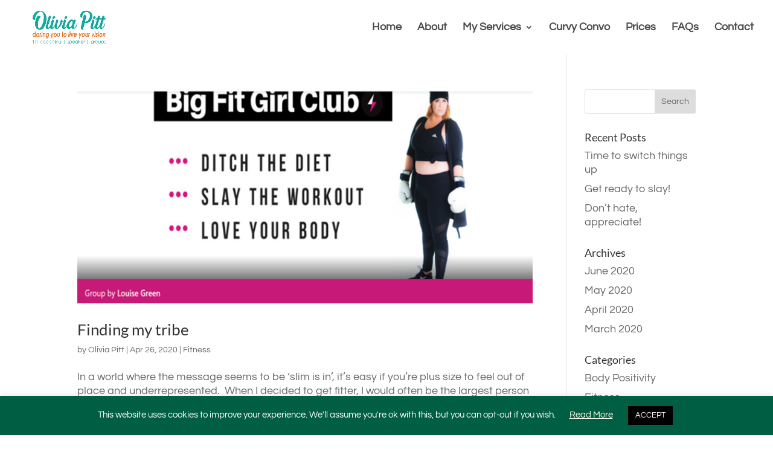

--- FILE ---
content_type: text/css
request_url: https://oliviapitt.com/wp-content/et-cache/taxonomy/post_tag/26/et-divi-dynamic-tb-720-late.css?ver=1758191570
body_size: -61
content:
@font-face{font-family:ETmodules;font-display:block;src:url(//oliviapitt.com/wp-content/themes/Divi/core/admin/fonts/modules/social/modules.eot);src:url(//oliviapitt.com/wp-content/themes/Divi/core/admin/fonts/modules/social/modules.eot?#iefix) format("embedded-opentype"),url(//oliviapitt.com/wp-content/themes/Divi/core/admin/fonts/modules/social/modules.woff) format("woff"),url(//oliviapitt.com/wp-content/themes/Divi/core/admin/fonts/modules/social/modules.ttf) format("truetype"),url(//oliviapitt.com/wp-content/themes/Divi/core/admin/fonts/modules/social/modules.svg#ETmodules) format("svg");font-weight:400;font-style:normal}

--- FILE ---
content_type: text/css
request_url: https://oliviapitt.com/wp-content/et-cache/taxonomy/post_tag/26/et-divi-dynamic-tb-720-late.css
body_size: -84
content:
@font-face{font-family:ETmodules;font-display:block;src:url(//oliviapitt.com/wp-content/themes/Divi/core/admin/fonts/modules/social/modules.eot);src:url(//oliviapitt.com/wp-content/themes/Divi/core/admin/fonts/modules/social/modules.eot?#iefix) format("embedded-opentype"),url(//oliviapitt.com/wp-content/themes/Divi/core/admin/fonts/modules/social/modules.woff) format("woff"),url(//oliviapitt.com/wp-content/themes/Divi/core/admin/fonts/modules/social/modules.ttf) format("truetype"),url(//oliviapitt.com/wp-content/themes/Divi/core/admin/fonts/modules/social/modules.svg#ETmodules) format("svg");font-weight:400;font-style:normal}